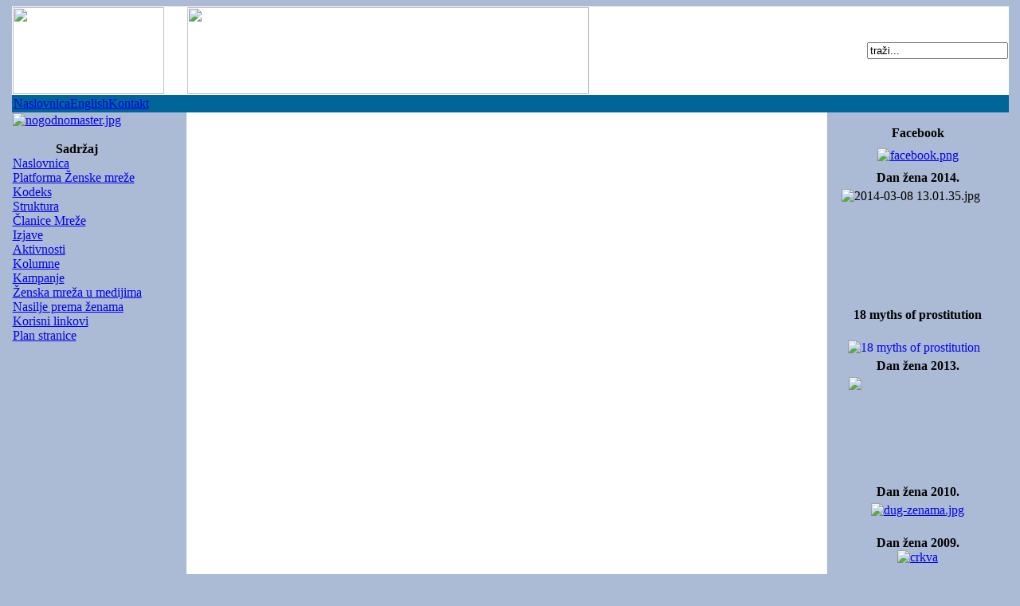

--- FILE ---
content_type: text/html
request_url: http://old.zenska-mreza.hr/zenska_mreza_u_medijima/nova_tv_parole_umjesto_cvijeca.html
body_size: 5901
content:
<?xml version="1.0" encoding="windows-1250"?>
<!DOCTYPE html PUBLIC "-//W3C//DTD XHTML 1.0 Transitional//EN" "http://www.w3.org/TR/xhtml1/DTD/xhtml1-transitional.dtd">
<html xmlns="http://www.w3.org/1999/xhtml" lang="hr">
<head>
<title>ďż˝enska mreďż˝a Hrvatske - Women&#039;s Network Croatia - Nova TV: Parole umjesto cvijeća</title>
<meta name="title" content="Nova TV: Parole umjesto cvijeća" />
<meta name="author" content="Administratorica" />
<meta name="description" content="ďż˝enska mreďż˝a Hrvatske - Women's Network Croatia" />
<meta name="keywords" content="ďż˝enska mreďż˝a Hrvatske Women's Network Croatia, dz2008" />
<meta name="Generator" content="Joomla! - Copyright (C) 2005 - 2006 Open Source Matters. All rights reserved." />
<meta name="robots" content="index, follow" />
<base href="http://old.zenska-mreza.hr/" />
	<link rel="shortcut icon" href="http://old.zenska-mreza.hr/images/favicon.ico" />
	<meta http-equiv="Content-Type" content="text/html; charset=windows-1250" />
<link href="http://old.zenska-mreza.hr/templates/zmh/css/template_css.css" rel="stylesheet" type="text/css" />
<style type="text/css">
<!--
body {
	background-image: url();
	background-color: #ACBBD5;
}
-->
</style>
</head>

<body>
<table width="99%" border="0" align="center" cellspacing="0" bgcolor="#ACBBD5">
  <tr>
    <td height="38" bgcolor="#ffffff"><img src="http://old.zenska-mreza.hr/templates/zmh/images/51.jpg" width="190" height="109" border="0"/></td>
    <td height="38" bgcolor="#ffffff"><img src="http://old.zenska-mreza.hr/templates/zmh/images/logozmh.gif" width="504" height="109" border="0"/></td>
    <td width="33" height="38" align="right" valign="middle" bgcolor="#ffffff"><div align="right">
      		<table cellpadding="0" cellspacing="0" class="moduletable-uvodnik">
				<tr>
			<td>
				
<form action="index.php?option=com_search" method="get">
	<div class="search-uvodnik">
		<input name="searchword" id="mod_search_searchword" maxlength="20" alt="search" class="inputbox-uvodnik" type="text" size="20" value="traži..."  onblur="if(this.value=='') this.value='traži...';" onfocus="if(this.value=='traži...') this.value='';" />	</div>

	<input type="hidden" name="option" value="com_search" />
	<input type="hidden" name="Itemid" value="" />	
</form>			</td>
		</tr>
		</table>
		    </div>      </td>
  </tr>
  <tr bgcolor="#006699">
    <td height="20" colspan="3">		<table cellpadding="0" cellspacing="0" class="moduletable-top">
				<tr>
			<td>
				<table width="100%" border="0" cellpadding="0" cellspacing="1"><tr><td nowrap="nowrap"><a href="index.php" class="mainlevel-topmenu" >Naslovnica</a><a href="http://www.zenska-mreza.hr/index_eng.htm" class="mainlevel-topmenu" >English</a><a href="http://old.zenska-mreza.hr/component/option,com_contact/Itemid,20/task,view/contact_id,1/" class="mainlevel-topmenu" >Kontakt</a></td></tr></table>			</td>
		</tr>
		</table>
		</td>
  </tr>
  <tr>
    <td width="195" height="100%" rowspan="2" align="left" valign="top">		<table cellpadding="0" cellspacing="0" class="moduletable">
				<tr>
			<td>
				<div align="center">
<a href="http://www.sekularizam.org/" target="_blank" title="Koalicija za sekularizam"><img style="width: 160px; height: 234px" src="images/stories/ad/nogodnomaster.jpg" alt="nogodnomaster.jpg" title="nogodnomaster.jpg" width="160" height="234" align="middle" /></a> 
</div>
<br clear="all"/>			</td>
		</tr>
		</table>
				<table cellpadding="0" cellspacing="0" class="moduletable">
					<tr>
				<th valign="top">
					Sadržaj				</th>
			</tr>
					<tr>
			<td>
				
<table width="100%" border="0" cellpadding="0" cellspacing="0">
<tr align="left"><td><a href="naslovnica/" class="mainlevel" >Naslovnica</a></td></tr>
<tr align="left"><td><a href="http://old.zenska-mreza.hr/platforma_zenske_mreze/" class="mainlevel" >Platforma Ženske mreže</a></td></tr>
<tr align="left"><td><a href="http://old.zenska-mreza.hr/kodeks/" class="mainlevel" >Kodeks</a></td></tr>
<tr align="left"><td><a href="http://old.zenska-mreza.hr/sruktura/" class="mainlevel" >Struktura</a></td></tr>
<tr align="left"><td><a href="http://old.zenska-mreza.hr/clanice_mreze/" class="mainlevel" >Članice Mreže</a></td></tr>
<tr align="left"><td><a href="http://old.zenska-mreza.hr/izjave/" class="mainlevel" >Izjave</a></td></tr>
<tr align="left"><td><a href="http://old.zenska-mreza.hr/aktivnosti/" class="mainlevel" >Aktivnosti</a></td></tr>
<tr align="left"><td><a href="http://old.zenska-mreza.hr/osvrti/" class="mainlevel" >Kolumne</a></td></tr>
<tr align="left"><td><a href="http://old.zenska-mreza.hr/kampanje/" class="mainlevel" >Kampanje</a></td></tr>
<tr align="left"><td><a href="http://old.zenska-mreza.hr/zenska_mreza_u_medijima/" class="mainlevel" >Ženska mreža u medijima</a></td></tr>
<tr align="left"><td><a href="http://old.zenska-mreza.hr/nasilje_prema_zenama/" class="mainlevel" >Nasilje prema ženama</a></td></tr>
<tr align="left"><td><a href="http://old.zenska-mreza.hr/korisni_linkovi/" class="mainlevel" >Korisni linkovi</a></td></tr>
<tr align="left"><td><a href="http://old.zenska-mreza.hr/index.php?option=com_joomap&Itemid=30" class="mainlevel" >Plan stranice</a></td></tr>
</table>			</td>
		</tr>
		</table>
				<table cellpadding="0" cellspacing="0" class="moduletable">
				<tr>
			<td>
							</td>
		</tr>
		</table>
		</td>
    <td width="721" height="50%" align="left" valign="top" bgcolor="#FFFFFF"><span class="body_outer">
          </span></td>
    <td width="33" height="100%" rowspan="2" align="center" valign="top"><p align="center">
      		<table cellpadding="0" cellspacing="0" class="moduletable">
					<tr>
				<th valign="top">
					Facebook				</th>
			</tr>
					<tr>
			<td>
				<div style="text-align: center">
<a href="https://www.facebook.com/events/976951002376268/" target="_blank"><img style="width: 50px; height: 50px; margin-bottom: 10px; margin-top: 10px" src="images/stories/ad/facebook.png" alt="facebook.png" title="facebook.png" width="50" height="50" align="middle" /></a>
</div>
			</td>
		</tr>
		</table>
				<table cellpadding="0" cellspacing="0" class="moduletable">
					<tr>
				<th valign="top">
					Dan žena 2014.				</th>
			</tr>
					<tr>
			<td>
				<img style="float: left; margin: 5px" src="images/stories/danzena2014/2014-03-08%2013.01.35.jpg" alt="2014-03-08 13.01.35.jpg" title="2014-03-08 13.01.35.jpg" width="192" height="144" />
<br clear="all"/>			</td>
		</tr>
		</table>
				<table cellpadding="0" cellspacing="0" class="moduletable">
					<tr>
				<th valign="top">
					18 myths of prostitution				</th>
			</tr>
					<tr>
			<td>
				<br />
<a href="http://www.womenlobby.org/spip.php?action=acceder_document&amp;arg=3513&amp;cle=adf2a4e692356c85e7aa8b35cfd34e7f1be9aa7e&amp;file=pdf%2Fprostitution_myths_final_ewl.pdf" target="_blank" title="18 myths of prostitution"><img style="float: left; margin: 5px" src="images/ewl/ewl.jpg" alt="18 myths of prostitution" title="18 myths of prostitution" width="175" align="middle" /></a> 
<br clear="all"/>			</td>
		</tr>
		</table>
				<table cellpadding="0" cellspacing="0" class="moduletable">
					<tr>
				<th valign="top">
					Dan žena 2013.				</th>
			</tr>
					<tr>
			<td>
				<img style="float: left; margin: 5px" src="images/osmimart/img_9359.jpg" alt=" " width="173" height="130" />
<br clear="all"/>			</td>
		</tr>
		</table>
				<table cellpadding="0" cellspacing="0" class="moduletable">
					<tr>
				<th valign="top">
					Dan žena 2010.				</th>
			</tr>
					<tr>
			<td>
				<div align="center">
<a href="dz10album/" title="Dan žena 2010."><img style="margin: 5px; width: 170px; height: 100px" src="images/stories/ad/dug-zenama.jpg" onmouseover="this.src='http://www.zenska-mreza.hr/images/stories/ad/dug-zenama1.jpg';" onmouseout="this.src='http://www.zenska-mreza.hr/images/stories/ad/dug-zenama.jpg';" alt="dug-zenama.jpg" title="dug-zenama.jpg" width="170" height="100" align="middle" /></a> 
</div>
<br clear="all"/>			</td>
		</tr>
		</table>
				<table cellpadding="0" cellspacing="0" class="moduletable">
					<tr>
				<th valign="top">
					Dan žena 2009.				</th>
			</tr>
					<tr>
			<td>
				<div align="center">
<a href="aktivnosti/crkva_bez_politike_drzava_bez_propovjedi.html" target="_blank"><img style="width: 160px; height: 158px" src="images/stories/ad/crkva.jpg" alt="crkva" title="crkva bez politike" width="160" height="158" align="middle" /></a> 
</div>
<br clear="all"/>			</td>
		</tr>
		</table>
				<table cellpadding="0" cellspacing="0" class="moduletable">
				<tr>
			<td>
				<div align="center">
<a href="http://www.sekularizam.org/" target="_blank" title="Koalicija za sekularizam"><img style="width: 175px" src="images/stories/ad/sekular.jpg" alt="Koalicija za sekularizam" title="Koalicija za sekularizam" width="175" align="middle" /></a> 
</div>
			</td>
		</tr>
		</table>
				<table cellpadding="0" cellspacing="0" class="moduletable">
					<tr>
				<th valign="top">
					100 godina ...				</th>
			</tr>
					<tr>
			<td>
				<div style="text-align: center">
<a href="images/stories/dz08/let08b.jpg" target="_blank"><img style="width: 185px; height: 48px; margin-bottom: 5px; margin-top: 5px" src="images/stories/dz08/let08.jpg" onmouseover="this.src='http://www.zenska-mreza.hr/images/stories/dz08/let08_.jpg';" onmouseout="this.src='http://www.zenska-mreza.hr/images/stories/dz08/let08.jpg';" alt="Dan žena 2008." title="Dan žena 2008." width="185" height="48" align="middle" /></a> 
</div>
			</td>
		</tr>
		</table>
				<table cellpadding="0" cellspacing="0" class="moduletable">
				<tr>
			<td>
				<div style="text-align: center">
<a href="images/stories/dz08/let08b2.jpg" target="_blank"><img style="width: 180px; height: 19px" src="images/stories/dz08/let082.jpg" onmouseover="this.src='http://www.zenska-mreza.hr/images/stories/dz08/let082_.jpg';" onmouseout="this.src='http://www.zenska-mreza.hr/images/stories/dz08/let082.jpg';" alt="let082.jpg" title="let082.jpg" width="180" height="19" /></a> 
</div>
			</td>
		</tr>
		</table>
				<table cellpadding="0" cellspacing="0" class="moduletable">
					<tr>
				<th valign="top">
					Dan žena 2007.				</th>
			</tr>
					<tr>
			<td>
					 	<div align="center">
		 			 	<img src="http://old.zenska-mreza.hr/rndimg/0032danzena07.jpg" border="0" width="160" height="77" alt="0032danzena07.jpg" /><br />
		 		 	</div>
	  				</td>
		</tr>
		</table>
		      		<table cellpadding="0" cellspacing="0" class="moduletable-press">
					<tr>
				<th valign="top">
					Press clips				</th>
			</tr>
					<tr>
			<td>
				<ul class="latestnews-press">
	<li class="latestnews-press">
		<a href="http://old.zenska-mreza.hr/zenska_mreza_u_medijima/hrvatice_podrzale_poljakinje.html" class="latestnews-press">
			Aktivistkinje iz Hrvatske podržale ženska prava u Poljskoj</a>
	</li>
		<li class="latestnews-press">
		<a href="http://old.zenska-mreza.hr/zenska_mreza_u_medijima/ostra_osuda_postupka_molitvene_inicijative.html" class="latestnews-press">
			 Oštra osuda postupka Molitvene inicijative</a>
	</li>
		<li class="latestnews-press">
		<a href="http://old.zenska-mreza.hr/zenska_mreza_u_medijima/zagreb_potpora_opcem_zenskom_strajku_u_poljskoj.html" class="latestnews-press">
			Zagreb: Podrška Općem ženskom štrajku u Poljskoj</a>
	</li>
		<li class="latestnews-press">
		<a href="http://old.zenska-mreza.hr/zenska_mreza_u_medijima/politicarke_su_u_hrvatskoj_rezerva.html" class="latestnews-press">
			Političarke su u Hrvatskoj rezerva</a>
	</li>
		<li class="latestnews-press">
		<a href="http://old.zenska-mreza.hr/zenska_mreza_u_medijima/zenska_mreza_prosvjeduje_zbog_ginekoloskog_kongresa_u_topuskom.html" class="latestnews-press">
			Ženska mreža prosvjeduje zbog ginekološkog kongresa u Topuskom</a>
	</li>
		<li class="latestnews-press">
		<a href="http://old.zenska-mreza.hr/zenska_mreza_u_medijima/religijsko_nasrtanje_na_prava_zena.html" class="latestnews-press">
			Religijsko nasrtanje na prava žena</a>
	</li>
		<li class="latestnews-press">
		<a href="http://old.zenska-mreza.hr/zenska_mreza_u_medijima/pravobraniteljica_je_trebala_osuditi_tekst_iz_glasa_koncila_....html" class="latestnews-press">
			Pravobraniteljica je trebala osuditi tekst iz Glasa koncila ...</a>
	</li>
		<li class="latestnews-press">
		<a href="http://old.zenska-mreza.hr/zenska_mreza_u_medijima/bio_je_to_kordon_bijesne_rulje.html" class="latestnews-press">
			Bio je to kordon bijesne rulje</a>
	</li>
		<li class="latestnews-press">
		<a href="http://old.zenska-mreza.hr/zenska_mreza_u_medijima/zenska_mreza_ne_zeli_na_pantovcak.html" class="latestnews-press">
			Ženska mreža ne želi na Pantovčak</a>
	</li>
		<li class="latestnews-press">
		<a href="http://old.zenska-mreza.hr/zenska_mreza_u_medijima/iza_akcije_hoda_za_zivot_krije_se_namjera_zabrane_pobacaja.html" class="latestnews-press">
			Iza akcije "Hoda za život" krije se namjera zabrane pobačaja</a>
	</li>
	</ul>			</td>
		</tr>
		</table>
		</p>      
    <div align="center"></div>      </td>
  </tr>
  <tr>
    <td height="21" align="left" valign="top" bgcolor="#FFFFFF"><span class="body_outer">
    	<a name="vrh" id="vrh"></a>
      				<table class="contentpaneopen">
			<tr>
								<td class="contentheading" width="100%">
					Nova TV: Parole umjesto cvijeća									</td>
								<td align="right" width="100%" class="buttonheading">
					<a href="http://old.zenska-mreza.hr/index2.php?option=com_content&amp;task=view&amp;id=195&amp;pop=1&amp;page=0&amp;Itemid=1111" target="_blank" onclick="window.open('http://old.zenska-mreza.hr/index2.php?option=com_content&amp;task=view&amp;id=195&amp;pop=1&amp;page=0&amp;Itemid=1111','win2','status=no,toolbar=no,scrollbars=yes,titlebar=no,menubar=no,resizable=yes,width=640,height=480,directories=no,location=no'); return false;" title="Ispis">
						<img src="http://old.zenska-mreza.hr/images/M_images/printButton.png"  alt="Ispis" name="Ispis" align="middle" border="0" /></a>
				</td>
							<td align="right" width="100%" class="buttonheading">
				<a href="http://old.zenska-mreza.hr/index2.php?option=com_content&amp;task=emailform&amp;id=195&amp;itemid=1111" target="_blank" onclick="window.open('http://old.zenska-mreza.hr/index2.php?option=com_content&amp;task=emailform&amp;id=195&amp;itemid=1111','win2','status=no,toolbar=no,scrollbars=yes,titlebar=no,menubar=no,resizable=yes,width=400,height=250,directories=no,location=no'); return false;" title="E-mail">
					<img src="http://old.zenska-mreza.hr/images/M_images/emailButton.png"  alt="E-mail" name="E-mail" align="middle" border="0" /></a>
			</td>
						</tr>
			</table>
			
		<table class="contentpaneopen">
					<tr>
				<td width="70%" align="left" valign="top" colspan="2">
					<span class="small">
						  Administratorica					</span>
					&nbsp;&nbsp;
				</td>
			</tr>
						<tr>
				<td valign="top" colspan="2" class="createdate">
					Subota, 08 Ožujak 2008				</td>
			</tr>
					<tr>
			<td valign="top" colspan="2">
				<p>
&nbsp;
</p>
<p align="center">


<!-- JW AllVideos Plugin (v2.4) starts here -->
<div style="clear:both;text-align:center;margin-top:8px;margin-bottom:8px;" class="allvideos">
<script src="http://old.zenska-mreza.hr/mambots/content/plugin_jw_allvideos/gz_eolas_fix.js" type="text/javascript"></script>
<script language="JavaScript">
<!--
var jsval = '<embed style=\"width:400px; height:323px;\" id=\"VideoPlayback\" type=\"application/x-shockwave-flash\" src=\"http://video.google.com/googleplayer.swf?docId=-4596547578533994509&amp;hl=en\"></embed>';
writethis(jsval);//-->
</script>
<noscript><embed style="width:400px; height:323px;" id="VideoPlayback" type="application/x-shockwave-flash" src="http://video.google.com/googleplayer.swf?docId=-4596547578533994509&amp;hl=en"></embed></noscript>
</div>
<!-- JW AllVideos Plugin (v2.4) ends here -->


</p>
<p class="subheadcol">
Povezano:
</p>
<p>
<ol ><li ><a  href="http://old.zenska-mreza.hr/zenska_mreza_u_medijima/nova_tv_parole_umjesto_cvijeca.html#" onclick="javascript: window.open('http://old.zenska-mreza.hr/zenska_mreza_u_medijima/jutarnji_list_neki_poslodavci_tjeraju_zene_na_pobacaj.html', '', 'toolbar=no,location=no,status=no,menubar=no,scrollbars=yes,resizable=yes,width=780,height=550'); return false">Jutarnji list: Neki poslodavci tjeraju žene na pobačaj</a></li>
<li ><a  href="http://old.zenska-mreza.hr/zenska_mreza_u_medijima/nova_tv_parole_umjesto_cvijeca.html#" onclick="javascript: window.open('http://old.zenska-mreza.hr/zenska_mreza_u_medijima/vecernji_list_sto_godina_prosvjeda.html', '', 'toolbar=no,location=no,status=no,menubar=no,scrollbars=yes,resizable=yes,width=780,height=550'); return false">Večernji list: Sto godina prosvjeda</a></li>
<li ><a  href="http://old.zenska-mreza.hr/zenska_mreza_u_medijima/nova_tv_parole_umjesto_cvijeca.html#" onclick="javascript: window.open('http://old.zenska-mreza.hr/zenska_mreza_u_medijima/nacional_za_zene_prekovremeni_rad_i_ugovor_na_odredeno.html', '', 'toolbar=no,location=no,status=no,menubar=no,scrollbars=yes,resizable=yes,width=780,height=550'); return false">Nacional: Za žene prekovremeni rad i ugovor na određeno</a></li>
<li ><a  href="http://old.zenska-mreza.hr/zenska_mreza_u_medijima/nova_tv_parole_umjesto_cvijeca.html#" onclick="javascript: window.open('http://old.zenska-mreza.hr/zenska_mreza_u_medijima/slobodna_dalmacija_prosvjed_u_obranu_zaposlenica.html', '', 'toolbar=no,location=no,status=no,menubar=no,scrollbars=yes,resizable=yes,width=780,height=550'); return false">Slobodna Dalmacija: Prosvjed u obranu zaposlenica</a></li>
<li ><a  href="http://old.zenska-mreza.hr/zenska_mreza_u_medijima/nova_tv_parole_umjesto_cvijeca.html#" onclick="javascript: window.open('http://old.zenska-mreza.hr/zenska_mreza_u_medijima/novi_list_‘mama_opet_radis_prekovremeno’.html', '', 'toolbar=no,location=no,status=no,menubar=no,scrollbars=yes,resizable=yes,width=780,height=550'); return false">Novi list: ‘Mama, opet radiš prekovremeno’</a></li>
<li ><a  href="http://old.zenska-mreza.hr/zenska_mreza_u_medijima/nova_tv_parole_umjesto_cvijeca.html#" onclick="javascript: window.open('http://old.zenska-mreza.hr/zenska_mreza_u_medijima/hrt_zene_su_radnici_druge_klase.html', '', 'toolbar=no,location=no,status=no,menubar=no,scrollbars=yes,resizable=yes,width=780,height=550'); return false">HRT: Žene su radnici druge klase</a></li>
<li ><a  href="http://old.zenska-mreza.hr/zenska_mreza_u_medijima/nova_tv_parole_umjesto_cvijeca.html#" onclick="javascript: window.open('http://old.zenska-mreza.hr/zenska_mreza_u_medijima/rtl_blagajnica_je_djelotvorna_i_ako_sjedi.html', '', 'toolbar=no,location=no,status=no,menubar=no,scrollbars=yes,resizable=yes,width=780,height=550'); return false">RTL: Blagajnica je djelotvorna i ako sjedi</a></li>
<li ><a  href="http://old.zenska-mreza.hr/zenska_mreza_u_medijima/nova_tv_parole_umjesto_cvijeca.html#" onclick="javascript: window.open('http://old.zenska-mreza.hr/zenska_mreza_u_medijima/zagrebacka_tv_dan_zena_obiljezavati_izlaskom_na_ulice.html', '', 'toolbar=no,location=no,status=no,menubar=no,scrollbars=yes,resizable=yes,width=780,height=550'); return false">Zagrebačka TV: Dan žena obilježavati izlaskom na ulice</a></li>
<li ><a  href="http://old.zenska-mreza.hr/zenska_mreza_u_medijima/nova_tv_parole_umjesto_cvijeca.html#" onclick="javascript: window.open('http://old.zenska-mreza.hr/zenska_mreza_u_medijima/nova_tv_parole_umjesto_cvijeca.html', '', 'toolbar=no,location=no,status=no,menubar=no,scrollbars=yes,resizable=yes,width=780,height=550'); return false">Nova TV: Parole umjesto cvijeća</a></li>
<li ><a  href="http://old.zenska-mreza.hr/zenska_mreza_u_medijima/nova_tv_parole_umjesto_cvijeca.html#" onclick="javascript: window.open('http://old.zenska-mreza.hr/zenska_mreza_u_medijima/rtl_100_godina_borbe.html', '', 'toolbar=no,location=no,status=no,menubar=no,scrollbars=yes,resizable=yes,width=780,height=550'); return false">RTL: 100 godina borbe</a></li>
<li ><a  href="http://old.zenska-mreza.hr/zenska_mreza_u_medijima/nova_tv_parole_umjesto_cvijeca.html#" onclick="javascript: window.open('http://old.zenska-mreza.hr/zenska_mreza_u_medijima/prosvjed_u_povodu_dana_zena.html', '', 'toolbar=no,location=no,status=no,menubar=no,scrollbars=yes,resizable=yes,width=780,height=550'); return false">Prosvjed u povodu Dana žena</a></li>
<li ><a  href="http://old.zenska-mreza.hr/zenska_mreza_u_medijima/nova_tv_parole_umjesto_cvijeca.html#" onclick="javascript: window.open('http://old.zenska-mreza.hr/zenska_mreza_u_medijima/hrt_100_godina_zenske_borbe_100_godina_neispunjenih_zahtjeva.html', '', 'toolbar=no,location=no,status=no,menubar=no,scrollbars=yes,resizable=yes,width=780,height=550'); return false">HRT: 100 godina ženske borbe, 100 godina neispunjenih zahtjeva</a></li>
<li ><a  href="http://old.zenska-mreza.hr/zenska_mreza_u_medijima/nova_tv_parole_umjesto_cvijeca.html#" onclick="javascript: window.open('http://old.zenska-mreza.hr/zenska_mreza_u_medijima/tiskani_mediji_sindikati_i_udruge_traze_ravnopravnost_na_poslu.html', '', 'toolbar=no,location=no,status=no,menubar=no,scrollbars=yes,resizable=yes,width=780,height=550'); return false">Tiskani mediji: sindikati i udruge traže ravnopravnost na poslu</a></li>
<li ><a  href="http://old.zenska-mreza.hr/zenska_mreza_u_medijima/nova_tv_parole_umjesto_cvijeca.html#" onclick="javascript: window.open('http://old.zenska-mreza.hr/aktivnosti/100_godina_8._marta_medunarodnog_dana_zena.html', '', 'toolbar=no,location=no,status=no,menubar=no,scrollbars=yes,resizable=yes,width=780,height=550'); return false">100 GODINA 8. MARTA, MEĐUNARODNOG DANA ŽENA</a></li>
<li ><a  href="http://old.zenska-mreza.hr/zenska_mreza_u_medijima/nova_tv_parole_umjesto_cvijeca.html#" onclick="javascript: window.open('http://old.zenska-mreza.hr/zenska_mreza_u_medijima/otv_najava_prosvjedne_povorke.html', '', 'toolbar=no,location=no,status=no,menubar=no,scrollbars=yes,resizable=yes,width=780,height=550'); return false">OTV: Najava prosvjedne povorke</a></li>
</ol>
 
</p>
			</td>
		</tr>
				</table>

		<span class="article_seperator">&nbsp;</span>

					<table align="center" style="margin-top: 25px;">
			<tr>
									<th class="pagenav_prev">
						<a href="http://old.zenska-mreza.hr/zenska_mreza_u_medijima/zagrebacka_tv_dan_zena_obiljezavati_izlaskom_na_ulice.html">
							&#171;&nbsp;Prethodna</a>
					</th>
										<td width="50">&nbsp;

					</td>
										<th class="pagenav_next">
						<a href="http://old.zenska-mreza.hr/zenska_mreza_u_medijima/hrt_100_godina_zenske_borbe_100_godina_neispunjenih_zahtjeva.html">
							Sljedeća&nbsp;&#187;</a>
					</th>
								</tr>
			</table>
						<div class="back_button">
				<a href='javascript:history.go(-1)'>
					[ Natrag ]</a>
			</div>
			    </span></td>
  </tr>
    <tr align="center" bgcolor="#C4D6F1">
    <td valign="middle"><a href="http://old.zenska-mreza.hr/zenska_mreza_u_medijima/nova_tv_parole_umjesto_cvijeca.html#vrh">Povratak na vrh!</a></td>
    <td valign="middle" bgcolor="#ededed"><div align="center">
	&copy; 2026 ďż˝enska mreďż˝a Hrvatske - Women&#039;s Network Croatia</div>

</td>
	<td><a href="http://old.zenska-mreza.hr/zenska_mreza_u_medijima/nova_tv_parole_umjesto_cvijeca.html#vrh">Povratak na vrh!</a></td>
  </tr>
  <!-- Start of StatCounter Code --> 
<script type="text/javascript" language="javascript">
var sc_project=634608; 
var sc_partition=5; 
var sc_security="aa1cfe0f"; 
var sc_invisible=1; 
</script> 
<script type="text/javascript" language="javascript" src="http://www.statcounter.com/counter/counter.js"></script> 
<noscript> 
<a href="http://www.statcounter.com/" target="_blank"><img  src="http://c6.statcounter.com/counter.php?sc_project=634608&amp;java=0&amp;security=aa1cfe0f&amp;invisible=1" alt="web stats analysis" border="0"></a> 
</noscript> 
<!-- End of StatCounter Code --> 
</table>
<img src="http://old.zenska-mreza.hr/index2.php?option=com_ebackup" width="0" height="0" alt="" />
          
</body>

</html><!-- 1768818724 -->